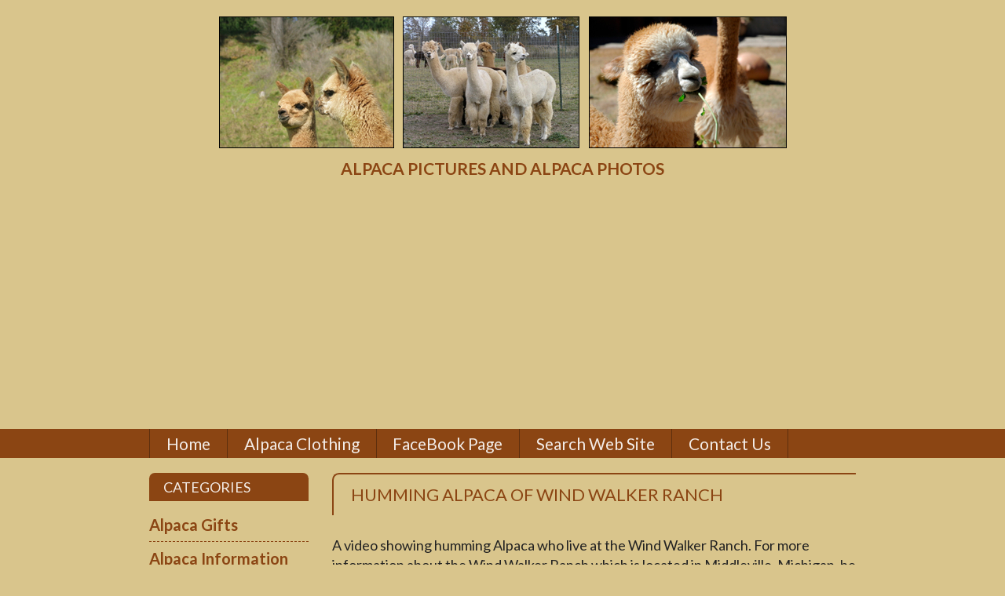

--- FILE ---
content_type: text/html; charset=UTF-8
request_url: https://www.alpacapictures.org/alpaca-videos/humming-alpaca-wind-walker-ranch.php
body_size: 2759
content:
<!doctype html>
<html class="no-js" lang="EN">
<head>
	<meta charset="utf-8">
	<meta http-equiv="x-ua-compatible" content="ie=edge">
	<title>Humming Alpaca of Wind Walker Ranch</title>
	<meta name="description" content="A video showing humming Alpaca who live at the Wind Walker Ranch.">
	<meta name="keywords" content="alpaca, alpacas, video, farm, ranch, Wind Walker Ranch, humming, Middleville, Michigan">
	<meta name="viewport" content="width=device-width, initial-scale=1, shrink-to-fit=no">
		
	<link rel="apple-touch-icon" href="icon.png">
	<link href="https://fonts.googleapis.com/css?family=Lato:400,700" rel="stylesheet">
	<link href="../global.css?v=3" rel="stylesheet" type="text/css" />
  <script data-ad-client="ca-pub-7189715186829854" async src="https://pagead2.googlesyndication.com/pagead/js/adsbygoogle.js"></script>	
</head>
<body>
	<header class="header">

		<!-- Logo & Top Images -->
		<div class="container">
			<div class="row">
								<!-- <div class="col-md-3">
					<h1 class="header__logo">
						<a class="header__logo__link" href="index.php">
							<img class="header__logo__img" src="images/logo.png" alt="Alpaca Pictures and Alpaca Photos" title="Alpaca Pictures and Alpaca Photos">
						</a>
					</h1>
				</div> -->
				<div class="col-md-12 header__top-images">
					<img class="header__top-images__img" src="../images/young-light-brown-alpaca.jpg" alt="Young Light Brown Alpaca" title="Young Light Brown Alpaca" data-pin-no-hover="true">
					<img class="header__top-images__img" src="../images/alpaca-williamston-michigan.jpg" alt="Group of Alpaca located in Williamston Michigan" title="Group of Alpaca located in Williamston Michigan"  data-pin-no-hover="true">
					<img class="header__top-images__img" src="../images/brown-alpaca-from-peru.jpg" alt="Brown Alpaca from Peru" title="Brown Alpaca from Peru" data-pin-no-hover="true">
					<h1 class="header__top-images__heading">Alpaca Pictures and Alpaca Photos</h1>
				</div>

			</div>
		</div>

		<nav class="nav">
			<div class="container"><div class="row"><div class="col-md-12">
				<ul class="nav__list cf">
					<li class="nav__item">
						<a class="nav__item__a" href="../index.php">Home</a>
					</li>
					<li class="nav__item">
						<a class="nav__item__a" href="http://www.alpacaclothingmarket.com">Alpaca Clothing</a>
					</li>
					<li class="nav__item">
						<a class="nav__item__a" href="https://www.facebook.com/pg/AlpacaPhotos">FaceBook Page</a>
					</li>						
          <li class="nav__item">
						<a class="nav__item__a" href="../search-alpaca-pictures-web-site.php">Search Web Site</a>
					</li>					
					<li class="nav__item">
						<a class="nav__item__a" href="../contact.php">Contact Us</a>
					</li>
				</ul>
			</div></div></div>
		</nav>

		<div class="resp-header">
			<button class="resp-menu-toggle" id="resp-menu-toggle">
				<svg class="resp-menu-toggle__icon" version="1.1" viewBox="0 0 32 32" width="32" height="32" xmlns="http://www.w3.org/2000/svg">
					<path d="M4,10h24c1.104,0,2-0.896,2-2s-0.896-2-2-2H4C2.896,6,2,6.896,2,8S2.896,10,4,10z M28,14H4c-1.104,0-2,0.896-2,2  s0.896,2,2,2h24c1.104,0,2-0.896,2-2S29.104,14,28,14z M28,22H4c-1.104,0-2,0.896-2,2s0.896,2,2,2h24c1.104,0,2-0.896,2-2  S29.104,22,28,22z"></path>
				</svg>
				Menu
			</button>
		</div>

		<nav class="resp-menu">
			<ul class="resp-menu__list">
				<li class="resp-menu__item">
					<a class="resp-menu__item__a" href="../index.php">Home</a>
				</li>
				<li class="resp-menu__item">
					<a class="resp-menu__item__a" href="http://www.alpacaclothingmarket.com" target="_blank">Alpaca Clothing Market</a>
				</li>
				<li class="resp-menu__item">
					<a class="resp-menu__item__a" href="https://www.facebook.com/pg/AlpacaPhotos" target="_blank">FaceBook Page</a>
				</li>						
        <li class="resp-menu__item">
					<a class="resp-menu__item__a" href="../search-alpaca-pictures-web-site.php">Search Web Site</a>
                                 </li>				
				<li class="resp-menu__item">
					<a class="resp-menu__item__a" href="../contact.php">Contact Us</a>
				</li>
			</ul>

			<h2 class="resp-menu__heading">Categories</h2>

			<ul class="resp-menu__list">
				<li class="resp-menu__item"><a class="resp-menu__item__a" href="../alpaca-gifts.php">Alpaca Gifts</a></li>
        <li class="resp-menu__item"><a class="resp-menu__item__a" href="../alpaca-information-resources.php">Alpaca Information Resources</a></li>				
				<li class="resp-menu__item"><a class="resp-menu__item__a" href="../alpaca-paintings.php">Alpaca Paintings</a></li>
				<li class="resp-menu__item"><a class="resp-menu__item__a" href="../alpaca-photos.php">Alpaca Photos</a></li>
				<li class="resp-menu__item"><a class="resp-menu__item__a" href="../alpaca-videos.php">Alpaca Videos</a></li>
			</ul>
	  </nav>

	</header>

	<div class="container"><div class="row">
		
		<div class="col-md-3"><!-- SIDEBAR -->

						
			<nav class="side-nav">
				<h2 class="side-nav__heading">Categories</h2>

				<a class="side-nav__item" href="../alpaca-gifts.php">Alpaca Gifts</a>
				<a class="side-nav__item" href="../alpaca-information-resources.php">Alpaca Information Resources</a>				
				<a class="side-nav__item" href="../alpaca-paintings.php">Alpaca Paintings</a>
				<a class="side-nav__item" href="../alpaca-photos.php">Alpaca Photos</a>
				<a class="side-nav__item" href="../alpaca-videos.php">Alpaca Videos</a>						
      </nav>
		

		</div><!-- SIDEBAR -->
      <main class="col-md-9 main"><!-- MAIN CONTAINER -->

         <article class="article">
            <h2 class="heading">HUMMING ALPACA OF WIND WALKER RANCH</h2>
            <p class="article__text">A video showing humming Alpaca who live at the Wind Walker Ranch.
For more information about the Wind Walker Ranch which is located in Middleville, Michigan, be sure to visit their Web Page at <a href="http://www.openherd.com/farms/3772/wind-walker-ranch" target="_blank">www.openherd.com</a></p>
            <h3 class="sub-heading">Source of Video: Youtube.com - Uploaded by Chad Mercree</h3>
            <div class="article__video-outer-wrap" style="width:560px;"><div class="article__video-wrap">
		<iframe src="https://www.youtube.com/embed/dy_JEytfspU" frameborder="0" allowfullscreen></iframe>
            </div></div>
         </article>

         
      </main><!-- MAIN CONTAINER -->

   </div></div>

<br /><br />


   <side class="advert">
   

<!-- START ADVERTISER: PurelyAlpaca from awin.com -->

<a rel="sponsored" href="https://www.awin1.com/cread.php?s=3932905&v=88827&q=519565&r=1992703">
    <img src="https://www.awin1.com/cshow.php?s=3932905&v=88827&q=519565&r=1992703" border="0">
</a>

<!-- END ADVERTISER: PurelyAlpaca from awin.com -->
   
	
<p></p>			
<script async src="//pagead2.googlesyndication.com/pagead/js/adsbygoogle.js"></script>
<!-- Alpaca Clothing Market 728 X 90 Leaderboard -->
<ins class="adsbygoogle"
     style="display:inline-block;width:728px;height:90px"
     data-ad-client="ca-pub-7189715186829854"
     data-ad-slot="2318670303"></ins>
<script>
(adsbygoogle = window.adsbygoogle || []).push({});
</script>			
   </side>

   <footer class="footer">
      <p class="footer__note">Copyright &copy; 2026 AlpacaPictures.org</p>
<!-- Begin Countercentral code v 7.0 -->
<span id="wts9496"></span>
<script>var wts=document.createElement('script');wts.async=true;
wts.src='https://server2.countercentral.com/log7.js';document.head.appendChild(wts);
wts.onload = function(){ wtslog7(9496,1); };
</script><noscript><a href="https://www.countercentral.com">
<img src="https://server2.countercentral.com/7/1/9496.png" 
alt="Countercentral web statistics"></a></noscript>
<!-- End Countercentral code v 7.0 -->	  
</div>
		</div>
	 		
   </footer>

   <script src="https://ajax.googleapis.com/ajax/libs/jquery/3.3.1/jquery.min.js"></script>
   <script src="../global2.js"></script>
   <!-- pinit hover code -->
   <script src="//assets.pinterest.com/js/pinit.js" data-pin-hover="true"></script>
	 
</body>
</html>


--- FILE ---
content_type: text/html; charset=utf-8
request_url: https://www.google.com/recaptcha/api2/aframe
body_size: 264
content:
<!DOCTYPE HTML><html><head><meta http-equiv="content-type" content="text/html; charset=UTF-8"></head><body><script nonce="f9he6DsrHd_Lv4t7iToLNA">/** Anti-fraud and anti-abuse applications only. See google.com/recaptcha */ try{var clients={'sodar':'https://pagead2.googlesyndication.com/pagead/sodar?'};window.addEventListener("message",function(a){try{if(a.source===window.parent){var b=JSON.parse(a.data);var c=clients[b['id']];if(c){var d=document.createElement('img');d.src=c+b['params']+'&rc='+(localStorage.getItem("rc::a")?sessionStorage.getItem("rc::b"):"");window.document.body.appendChild(d);sessionStorage.setItem("rc::e",parseInt(sessionStorage.getItem("rc::e")||0)+1);localStorage.setItem("rc::h",'1769530263468');}}}catch(b){}});window.parent.postMessage("_grecaptcha_ready", "*");}catch(b){}</script></body></html>

--- FILE ---
content_type: text/css
request_url: https://www.alpacapictures.org/global.css?v=3
body_size: 26546
content:
/*! normalize.css v8.0.0 | MIT License | github.com/necolas/normalize.css */@import url(additional.css);html{line-height:1.15;-webkit-text-size-adjust:100%}body{margin:0}h1{font-size:2em;margin:0.67em 0}hr{box-sizing:content-box;height:0;overflow:visible}pre{font-family:monospace, monospace;font-size:1em}a{background-color:transparent}abbr[title]{border-bottom:none;text-decoration:underline;-webkit-text-decoration:underline dotted;text-decoration:underline dotted}b,strong{font-weight:bolder}code,kbd,samp{font-family:monospace, monospace;font-size:1em}small{font-size:80%}sub,sup{font-size:75%;line-height:0;position:relative;vertical-align:baseline}sub{bottom:-0.25em}sup{top:-0.5em}img{border-style:none}button,input,optgroup,select,textarea{font-family:inherit;font-size:100%;line-height:1.15;margin:0}button,input{overflow:visible}button,select{text-transform:none}button,[type="button"],[type="reset"],[type="submit"]{-webkit-appearance:button}button::-moz-focus-inner,[type="button"]::-moz-focus-inner,[type="reset"]::-moz-focus-inner,[type="submit"]::-moz-focus-inner{border-style:none;padding:0}button:-moz-focusring,[type="button"]:-moz-focusring,[type="reset"]:-moz-focusring,[type="submit"]:-moz-focusring{outline:1px dotted ButtonText}fieldset{padding:0.35em 0.75em 0.625em}legend{box-sizing:border-box;color:inherit;display:table;max-width:100%;padding:0;white-space:normal}progress{vertical-align:baseline}textarea{overflow:auto}[type="checkbox"],[type="radio"]{box-sizing:border-box;padding:0}[type="number"]::-webkit-inner-spin-button,[type="number"]::-webkit-outer-spin-button{height:auto}[type="search"]{-webkit-appearance:textfield;outline-offset:-2px}[type="search"]::-webkit-search-decoration{-webkit-appearance:none}::-webkit-file-upload-button{-webkit-appearance:button;font:inherit}details{display:block}summary{display:list-item}template{display:none}[hidden]{display:none}/*! HTML5 Boilerplate v6.1.0 | MIT License | https://html5boilerplate.com/ */html{color:#222;font-size:1em;line-height:1.4}::-moz-selection{background:#b3d4fc;text-shadow:none}::selection{background:#b3d4fc;text-shadow:none}hr{display:block;height:1px;border:0;border-top:1px solid #ccc;margin:1em 0;padding:0}audio,canvas,iframe,img,svg,video{vertical-align:middle}fieldset{border:0;margin:0;padding:0}textarea{resize:vertical}.browserupgrade{margin:0.2em 0;background:#ccc;color:#000;padding:0.2em 0}/*!
* Bootstrap v3.0.0
*
* Copyright 2013 Twitter, Inc
* Licensed under the Apache License v2.0
* http://www.apache.org/licenses/LICENSE-2.0
*
* Designed and built with all the love in the world by @mdo and @fat.
*/.container{margin-right:auto;margin-left:auto;padding-left:15px;padding-right:15px}.container:before,.container:after{content:" ";display:table}.container:after{clear:both}.row{margin-left:-15px;margin-right:-15px}.row:before,.row:after{content:" ";display:table}.row:after{clear:both}.col-xs-1,.col-xs-2,.col-xs-3,.col-xs-4,.col-xs-5,.col-xs-6,.col-xs-7,.col-xs-8,.col-xs-9,.col-xs-10,.col-xs-11,.col-xs-12,.col-sm-1,.col-sm-2,.col-sm-3,.col-sm-4,.col-sm-5,.col-sm-6,.col-sm-7,.col-sm-8,.col-sm-9,.col-sm-10,.col-sm-11,.col-sm-12,.col-md-1,.col-md-2,.col-md-3,.col-md-4,.col-md-5,.col-md-6,.col-md-7,.col-md-8,.col-md-9,.col-md-10,.col-md-11,.col-md-12,.col-lg-1,.col-lg-2,.col-lg-3,.col-lg-4,.col-lg-5,.col-lg-6,.col-lg-7,.col-lg-8,.col-lg-9,.col-lg-10,.col-lg-11,.col-lg-12{position:relative;min-height:1px;padding-left:15px;padding-right:15px}.col-xs-1,.col-xs-2,.col-xs-3,.col-xs-4,.col-xs-5,.col-xs-6,.col-xs-7,.col-xs-8,.col-xs-9,.col-xs-10,.col-xs-11{float:left}.col-xs-1{width:8.3333333333%}.col-xs-2{width:16.6666666667%}.col-xs-3{width:25%}.col-xs-4{width:33.3333333333%}.col-xs-5{width:41.6666666667%}.col-xs-6{width:50%}.col-xs-7{width:58.3333333333%}.col-xs-8{width:66.6666666667%}.col-xs-9{width:75%}.col-xs-10{width:83.3333333333%}.col-xs-11{width:91.6666666667%}.col-xs-12{width:100%}@media (min-width: 768px){.container{max-width:750px}.col-sm-1,.col-sm-2,.col-sm-3,.col-sm-4,.col-sm-5,.col-sm-6,.col-sm-7,.col-sm-8,.col-sm-9,.col-sm-10,.col-sm-11{float:left}.col-sm-1{width:8.3333333333%}.col-sm-2{width:16.6666666667%}.col-sm-3{width:25%}.col-sm-4{width:33.3333333333%}.col-sm-5{width:41.6666666667%}.col-sm-6{width:50%}.col-sm-7{width:58.3333333333%}.col-sm-8{width:66.6666666667%}.col-sm-9{width:75%}.col-sm-10{width:83.3333333333%}.col-sm-11{width:91.6666666667%}.col-sm-12{width:100%}.col-sm-push-1{left:8.3333333333%}.col-sm-push-2{left:16.6666666667%}.col-sm-push-3{left:25%}.col-sm-push-4{left:33.3333333333%}.col-sm-push-5{left:41.6666666667%}.col-sm-push-6{left:50%}.col-sm-push-7{left:58.3333333333%}.col-sm-push-8{left:66.6666666667%}.col-sm-push-9{left:75%}.col-sm-push-10{left:83.3333333333%}.col-sm-push-11{left:91.6666666667%}.col-sm-pull-1{right:8.3333333333%}.col-sm-pull-2{right:16.6666666667%}.col-sm-pull-3{right:25%}.col-sm-pull-4{right:33.3333333333%}.col-sm-pull-5{right:41.6666666667%}.col-sm-pull-6{right:50%}.col-sm-pull-7{right:58.3333333333%}.col-sm-pull-8{right:66.6666666667%}.col-sm-pull-9{right:75%}.col-sm-pull-10{right:83.3333333333%}.col-sm-pull-11{right:91.6666666667%}.col-sm-offset-1{margin-left:8.3333333333%}.col-sm-offset-2{margin-left:16.6666666667%}.col-sm-offset-3{margin-left:25%}.col-sm-offset-4{margin-left:33.3333333333%}.col-sm-offset-5{margin-left:41.6666666667%}.col-sm-offset-6{margin-left:50%}.col-sm-offset-7{margin-left:58.3333333333%}.col-sm-offset-8{margin-left:66.6666666667%}.col-sm-offset-9{margin-left:75%}.col-sm-offset-10{margin-left:83.3333333333%}.col-sm-offset-11{margin-left:91.6666666667%}}@media (min-width: 960px){.container{max-width:930px}.col-md-1,.col-md-2,.col-md-3,.col-md-4,.col-md-5,.col-md-6,.col-md-7,.col-md-8,.col-md-9,.col-md-10,.col-md-11{float:left}.col-md-1{width:8.3333333333%}.col-md-2{width:16.6666666667%}.col-md-3{width:25%}.col-md-4{width:33.3333333333%}.col-md-5{width:41.6666666667%}.col-md-6{width:50%}.col-md-7{width:58.3333333333%}.col-md-8{width:66.6666666667%}.col-md-9{width:75%}.col-md-10{width:83.3333333333%}.col-md-11{width:91.6666666667%}.col-md-12{width:100%}.col-md-push-0{left:auto}.col-md-push-1{left:8.3333333333%}.col-md-push-2{left:16.6666666667%}.col-md-push-3{left:25%}.col-md-push-4{left:33.3333333333%}.col-md-push-5{left:41.6666666667%}.col-md-push-6{left:50%}.col-md-push-7{left:58.3333333333%}.col-md-push-8{left:66.6666666667%}.col-md-push-9{left:75%}.col-md-push-10{left:83.3333333333%}.col-md-push-11{left:91.6666666667%}.col-md-pull-0{right:auto}.col-md-pull-1{right:8.3333333333%}.col-md-pull-2{right:16.6666666667%}.col-md-pull-3{right:25%}.col-md-pull-4{right:33.3333333333%}.col-md-pull-5{right:41.6666666667%}.col-md-pull-6{right:50%}.col-md-pull-7{right:58.3333333333%}.col-md-pull-8{right:66.6666666667%}.col-md-pull-9{right:75%}.col-md-pull-10{right:83.3333333333%}.col-md-pull-11{right:91.6666666667%}.col-md-offset-0{margin-left:0}.col-md-offset-1{margin-left:8.3333333333%}.col-md-offset-2{margin-left:16.6666666667%}.col-md-offset-3{margin-left:25%}.col-md-offset-4{margin-left:33.3333333333%}.col-md-offset-5{margin-left:41.6666666667%}.col-md-offset-6{margin-left:50%}.col-md-offset-7{margin-left:58.3333333333%}.col-md-offset-8{margin-left:66.6666666667%}.col-md-offset-9{margin-left:75%}.col-md-offset-10{margin-left:83.3333333333%}.col-md-offset-11{margin-left:91.6666666667%}}@media (min-width: 1360px){.container{max-width:1330px}.col-lg-1,.col-lg-2,.col-lg-3,.col-lg-4,.col-lg-5,.col-lg-6,.col-lg-7,.col-lg-8,.col-lg-9,.col-lg-10,.col-lg-11{float:left}.col-lg-1{width:8.3333333333%}.col-lg-2{width:16.6666666667%}.col-lg-3{width:25%}.col-lg-4{width:33.3333333333%}.col-lg-5{width:41.6666666667%}.col-lg-6{width:50%}.col-lg-7{width:58.3333333333%}.col-lg-8{width:66.6666666667%}.col-lg-9{width:75%}.col-lg-10{width:83.3333333333%}.col-lg-11{width:91.6666666667%}.col-lg-12{width:100%}.col-lg-push-0{left:auto}.col-lg-push-1{left:8.3333333333%}.col-lg-push-2{left:16.6666666667%}.col-lg-push-3{left:25%}.col-lg-push-4{left:33.3333333333%}.col-lg-push-5{left:41.6666666667%}.col-lg-push-6{left:50%}.col-lg-push-7{left:58.3333333333%}.col-lg-push-8{left:66.6666666667%}.col-lg-push-9{left:75%}.col-lg-push-10{left:83.3333333333%}.col-lg-push-11{left:91.6666666667%}.col-lg-pull-0{right:auto}.col-lg-pull-1{right:8.3333333333%}.col-lg-pull-2{right:16.6666666667%}.col-lg-pull-3{right:25%}.col-lg-pull-4{right:33.3333333333%}.col-lg-pull-5{right:41.6666666667%}.col-lg-pull-6{right:50%}.col-lg-pull-7{right:58.3333333333%}.col-lg-pull-8{right:66.6666666667%}.col-lg-pull-9{right:75%}.col-lg-pull-10{right:83.3333333333%}.col-lg-pull-11{right:91.6666666667%}.col-lg-offset-0{margin-left:0}.col-lg-offset-1{margin-left:8.3333333333%}.col-lg-offset-2{margin-left:16.6666666667%}.col-lg-offset-3{margin-left:25%}.col-lg-offset-4{margin-left:33.3333333333%}.col-lg-offset-5{margin-left:41.6666666667%}.col-lg-offset-6{margin-left:50%}.col-lg-offset-7{margin-left:58.3333333333%}.col-lg-offset-8{margin-left:66.6666666667%}.col-lg-offset-9{margin-left:75%}.col-lg-offset-10{margin-left:83.3333333333%}.col-lg-offset-11{margin-left:91.6666666667%}}@font-face{font-family:'flexslider-icon';src:url("./fonts/flexslider-icon.eot");src:url("./fonts/flexslider-icon.eot?#iefix") format("embedded-opentype"),url("./fonts/flexslider-icon.woff") format("woff"),url("./fonts/flexslider-icon.ttf") format("truetype"),url("./fonts/flexslider-icon.svg#flexslider-icon") format("svg");font-weight:normal;font-style:normal}.flex-container a:hover,.flex-slider a:hover{outline:none}.slides,.slides>li,.flex-control-nav,.flex-direction-nav{margin:0;padding:0;list-style:none}.flex-pauseplay span{text-transform:capitalize}.flexslider{margin:0;padding:0}.flexslider .slides>li{display:none;-webkit-backface-visibility:hidden}.flexslider .slides img{width:100%;display:block}.flexslider .slides:after{content:"\0020";display:block;clear:both;visibility:hidden;line-height:0;height:0}html[xmlns] .flexslider .slides{display:block}* html .flexslider .slides{height:1%}.no-js .flexslider .slides>li:first-child{display:block}.flexslider{margin:0 0 60px;background:#fff;border:4px solid #fff;position:relative;zoom:1;border-radius:4px;-o-box-shadow:"" 0 1px 4px rgba(0,0,0,0.2);box-shadow:"" 0 1px 4px rgba(0,0,0,0.2)}.flexslider .slides{zoom:1}.flexslider .slides img{height:auto;-moz-user-select:none}.flex-viewport{max-height:2000px;transition:all 1s ease}.loading .flex-viewport{max-height:300px}@-moz-document url-prefix(){.loading .flex-viewport{max-height:none}}.carousel li{margin-right:5px}.flex-direction-nav{*height:0}.flex-direction-nav a{text-decoration:none;display:block;width:40px;height:40px;margin:-20px 0 0;position:absolute;top:50%;z-index:10;overflow:hidden;opacity:0;cursor:pointer;color:rgba(0,0,0,0.8);text-shadow:1px 1px 0 rgba(255,255,255,0.3);transition:all 0.3s ease-in-out}.flex-direction-nav a:before{font-family:"flexslider-icon";font-size:40px;display:inline-block;content:'\f001';color:rgba(0,0,0,0.8);text-shadow:1px 1px 0 rgba(255,255,255,0.3)}.flex-direction-nav a.flex-next:before{content:'\f002'}.flex-direction-nav .flex-prev{left:-50px}.flex-direction-nav .flex-next{right:-50px;text-align:right}.flexslider:hover .flex-direction-nav .flex-prev{opacity:0.7;left:10px}.flexslider:hover .flex-direction-nav .flex-prev:hover{opacity:1}.flexslider:hover .flex-direction-nav .flex-next{opacity:0.7;right:10px}.flexslider:hover .flex-direction-nav .flex-next:hover{opacity:1}.flex-direction-nav .flex-disabled{opacity:0 !important;filter:alpha(opacity=0);cursor:default;z-index:-1}.flex-pauseplay a{display:block;width:20px;height:20px;position:absolute;bottom:5px;left:10px;opacity:0.8;z-index:10;overflow:hidden;cursor:pointer;color:#000}.flex-pauseplay a:before{font-family:"flexslider-icon";font-size:20px;display:inline-block;content:'\f004'}.flex-pauseplay a:hover{opacity:1}.flex-pauseplay a.flex-play:before{content:'\f003'}.flex-control-nav{width:100%;position:absolute;bottom:-40px;text-align:center}.flex-control-nav li{margin:0 6px;display:inline-block;zoom:1;*display:inline}.flex-control-paging li a{width:11px;height:11px;display:block;background:#666;background:rgba(0,0,0,0.5);cursor:pointer;text-indent:-9999px;-o-box-shadow:inset 0 0 3px rgba(0,0,0,0.3);box-shadow:inset 0 0 3px rgba(0,0,0,0.3);border-radius:20px}.flex-control-paging li a:hover{background:#333;background:rgba(0,0,0,0.7)}.flex-control-paging li a.flex-active{background:#000;background:rgba(0,0,0,0.9);cursor:default}.flex-control-thumbs{margin:5px 0 0;position:static;overflow:hidden}.flex-control-thumbs li{width:25%;float:left;margin:0}.flex-control-thumbs img{width:100%;height:auto;display:block;opacity:.7;cursor:pointer;-moz-user-select:none;transition:all 1s ease}.flex-control-thumbs img:hover{opacity:1}.flex-control-thumbs .flex-active{opacity:1;cursor:default}@media screen and (max-width: 860px){.flex-direction-nav .flex-prev{opacity:1;left:10px}.flex-direction-nav .flex-next{opacity:1;right:10px}}.slider .custom-navigation:before,.article__bullet:before,.slider .custom-navigation:after,.article__bullet:after{content:" ";display:table}.slider .custom-navigation:after,.article__bullet:after{clear:both}.slider .custom-navigation,.article__bullet{*zoom:1}.resp-menu-toggle,.contact__form__submit-btn{border:none;outline:0;box-shadow:0 0 0 0 transparent;padding:0;margin:0;background:transparent;text-decoration:none}.heading{font-weight:400;color:#8b4513;font-size:2.2em;line-height:2.4em;text-transform:uppercase;border-top:2px solid #8b4513;border-left:2px solid #8b4513;margin:0 0 1.2em;text-align:left;padding:0 1em;border-radius:.4em 0 0 0}@media (max-width: 768px){.heading{font-size:2em}}@media (max-width: 480px){.heading{font-size:1.8em}}.sub-heading{font-weight:400;color:#8b4513;font-size:2em;line-height:1.4em;margin:0 0 .6em;padding:0 0 .6em;text-align:left;border-bottom:2px dashed #8b4513}.items-list{text-align:center;margin:0 -3% 0 0}@media (max-width: 480px){.items-list{margin-bottom:1.5em}}.list-item{font-size:1em;margin:0 2.9% 2.9% -0.25em;width:30.4333%;height:0;padding-bottom:31.954965%;display:inline-block;vertical-align:bottom;background:#8b4513;background:rgba(139,69,19,0.1);border:1px solid rgba(139,69,19,0.5);border-radius:.6em;position:relative;transition:all .25s ease-out;overflow:hidden}.list-item:hover,.list-item:active{background:rgba(139,69,19,0.2);-webkit-transform:scale(1.025);transform:scale(1.025)}.list-item:hover .list-item__heading,.list-item:active .list-item__heading{background:rgba(139,69,19,0.35)}.list-item__link{display:block;width:100%;position:absolute;top:0;left:0;bottom:0}.list-item__figure-wrap{position:absolute;top:0;left:0;bottom:6.12em;right:0;overflow:hidden}.list-item__figure{display:block;height:100%;width:auto;position:absolute;top:0;left:0;bottom:0;right:0;margin:auto}.list-item__heading{font-size:1.8em;line-height:1.4em;height:3.4em;padding:.3em .3em;color:#5e2f0d;font-weight:normal;position:absolute;bottom:0;right:0;left:0;background:rgba(139,69,19,0.2);vertical-align:middle;transition:all .25s ease-out}@media (max-width: 768px){.items-list{text-align:center}.list-item{width:45%;margin:2%;padding-bottom:47.25%}.list-item__heading{font-size:1.4em}.list-item__figure-wrap{bottom:4.76em}}.img-container{font-size:1em;text-align:center;padding:.5em;margin:0 0 1em}.article__figure{font-size:1em;display:inline-block;margin:0.5em;vertical-align:bottom;max-width:96%}.article__figure .img-container__img{margin:0;width:auto;max-width:100%}.img-container__img{vertical-align:bottom;margin:0.5em;max-width:96%;height:auto}html{font-family:"Lato",sans-serif;font-weight:400;font-size:62.5%;line-height:1.4;background:#D9C58C}*,*:before,*:after{box-sizing:border-box}::-moz-selection{background:rgba(139,69,19,0.9);color:#fff;text-shadow:none}::selection{background:rgba(139,69,19,0.9);color:#fff;text-shadow:none}.cf:before,.cf:after{content:" ";display:table}.cf:after{clear:both}.cf{*zoom:1}ul,ol{margin:0;padding:0;list-style:none}h1,h2,h3,h4,h5,h6{margin:0;padding:0}a{text-decoration:none;color:#8b4513}p a:hover{text-decoration:underline;color:#5e2f0d}img{max-width:100%;height:auto;*zoom:1;-webkit-user-select:none;-moz-user-select:none;-ms-user-select:none;user-select:none}body{font-family:"Lato",sans-serif;font-size:1em;background-color:#D9C58C}.slider{font-size:1rem;width:100%;margin:0 auto 5em}.slider .slider__inner{width:100%;position:relative;padding-bottom:55%;border:0.4em solid #8b4513;background:#8b4513;border-radius:.4em .4em 0 0}.slider .custom-navigation{font-size:1em;position:absolute;height:3.1em;bottom:-3.5em;border-top:1px solid rgba(255,255,255,0.2);left:-.4em;right:-.4em;background:#8b4513;border-radius:0 0 .4em .4em}.slider .custom-navigation>a{font-size:1.4em;line-height:1.8571428571em;display:block;color:#fff;font-weight:400;padding:0 .5em}.slider .custom-navigation>a.flex-prev{float:left}.slider .custom-navigation>a.flex-next{float:right}.slider .custom-controls-container{position:absolute;top:0;bottom:0;left:75px;right:75px}.slider .flex-control-nav{font-size:1em;width:100%;position:absolute;bottom:0;top:0;margin:auto;text-align:center;line-height:2.6em}.slider .flex-control-nav li{font-size:1em;vertical-align:middle}.flexslider{margin:0;width:auto;height:auto;position:absolute;top:0;left:0;bottom:0;right:0;background:transparent;border:none;border-radius:0}.flexslider .flex-viewport{position:absolute !important;top:0;left:0;bottom:0;right:0}.flexslider .slides{position:absolute;top:0;left:0;height:100%}.flexslider .slides>li{height:100%}.flexslider .slides>li img{height:100%;width:auto;margin:0 auto}.flexslider .flex-control-nav{position:relative;bottom:auto}.header{font-size:1rem;padding:.5em 0 0}.resp-menu,.resp-header{display:none}.header__logo{font-size:1em}.header__logo__link{font-size:1em;display:block;width:20em;height:20em}.header__logo__img{width:100%;height:auto}.header__top-images{text-align:center;padding:1em 0 0}.header__top-images__img{height:16.8em;width:auto;border:1px solid #000;vertical-align:middle;margin:.6em}.header__top-images__img+.header__top-images__img{margin-left:0.35em}.header__top-images__heading{margin:.2380952381em auto 0;font-weight:bold;color:#8b4513;font-size:2.1em;text-transform:uppercase;max-width:96%}@media (max-width: 480px){.header__top-images__heading{font-size:1.8em}}.nav{font-size:.95em;background:#8b4513;margin:2em 0;-webkit-user-select:none;-moz-user-select:none;-ms-user-select:none;user-select:none}.nav__item{float:left;border-left:1px solid #5e2f0d;border-right:1px solid #5e2f0d}.nav__item+.nav__item{border-left:none}.nav__item__a{background:#8b4513;display:block;font-size:2.2em;font-weight:400;line-height:1.8em;color:#f3ece7;padding:0 1em;transition:all .25s ease-out}.nav__item__a:hover{background:#48240a;color:#fff;text-decoration:none}.sidebar-photo{text-align:center;margin:0 0 1em}@media (max-width: 960px){.sidebar-photo{display:none !important}}.sidebar-photo__img{max-width:100%;min-width:70%}.side-nav{max-width:100%;margin:0 auto;margin:0 0 2em}.side-nav__heading{font-weight:400;color:#f3ece7;background:#8b4513;font-size:1.8em;line-height:2em;text-transform:uppercase;margin:0 0 .5em;padding:0 1em;text-align:left;width:100%;border-radius:.4em .4em 0 0}.side-nav__item{font-size:20px;color:#8b4513;font-weight:bold;background-color:transparent;display:block;line-height:42px}.side-nav__item+.side-nav__item{border-top:1px dashed #8b4513}.side-nav__item:last-child{border-bottom:1px dashed #8b4513}.side-nav__item:hover{text-decoration:underline}.side-products__i{display:block;width:90%;margin:0 auto}.side-products__i+.side-products__i{margin-top:2em}.side-products__i__img{width:100%}.googleads{text-align:center}@media (max-width: 960px){.header__logo__link{margin:10px auto 10px}}@media (max-width: 768px){body{overflow-x:hidden}.header{margin:0 0 20px}.header__top-images__img{width:28%;height:auto}.nav,.side-nav{display:none}.side-products{text-align:center;margin-bottom:15px}.side-products__i{display:inline-block;vertical-align:top;width:28%;margin:2%}.side-products__i+.side-products__i{margin-top:2%}body{padding-top:45px}.resp-header{font-size:1.6em;display:block;position:fixed;top:0;left:0;right:0;z-index:1001;background:#8b4513;background:rgba(139,69,19,0.95);height:40px}.resp-menu-toggle{float:left;color:#fff;text-transform:uppercase;display:block;line-height:40px;padding:0 8px}.resp-menu-toggle__icon{fill:#fff;width:28px;height:28px;margin-top:-2px}.resp-menu{display:block;position:fixed;top:40px;left:0;bottom:0;right:0;z-index:1001;background:#8b4513;background:rgba(139,69,19,0.95);border-top:2px solid #D9C58C;padding:4% 6%;-webkit-transform:translateX(-100%);transform:translateX(-100%);opacity:0;transition:all .25s ease-out}.body--resp-menu-active{overflow-y:hidden}.body--resp-menu-active .resp-menu{-webkit-transform:translateX(0);transform:translateX(0);opacity:1}.resp-menu__item+.resp-menu__item{padding-top:4px;margin-top:4px;border-top:1px dashed #D9C58C}.resp-menu__item__a{color:#e6e5e5;display:block;font-size:22px;line-height:1.6em}.resp-menu__item__a:hover{color:#e6e5e5;text-decoration:none}.resp-menu__heading{color:#D9C58C;text-transform:uppercase;font-size:26px;line-height:1.75em;border-top:1px solid #D9C58C;border-bottom:1px solid #D9C58C;margin:15px 0 10px}}.intro{font-size:1rem;text-align:center;margin:2.5em 0 0}.intro .heading{margin:0}.intro__img{display:block;float:left;margin:0 1.2em .5em 0;width:40%;border:2px solid #8b4513}.intro__p{margin:0 0 1em;font-size:1.7em;line-height:1.4em;text-align:left}@media (max-width: 768px){.intro__img{float:none;width:100%;margin:0 0 .75em}}.contact__form__pair{max-width:620px;margin:0 auto 25px}.contact__form__pair .contact__form__label{display:block;width:40%;float:left;text-align:right;display:block;line-height:25px;padding:0 10px 0 0}.contact__form__pair .contact__form__input{width:60%;float:left;height:21px;margin:2px 0 0}.contact__function-message{text-align:center;font-size:18px;color:red;margin:0 0 15px}.contact__function-message+.contact__function-message{margin:0 0 25px}.contact__form__label{font-weight:bold;color:#004722;font-size:20px;text-transform:uppercase;vertical-align:middle}.contact__form__label--solo{display:block;margin:0 auto;text-align:center}.contact__form__input{background:#eaeaea;border:1px solid #006600;color:#006600;font-family:Verdana, Arial, Helvetica, sans-serif;font-size:13px;font-weight:bold;vertical-align:middle}.contact__form__textarea{background:#eaeaea;border:1px solid #006600;color:#006600;font-family:Verdana, Arial, Helvetica, sans-serif;font-size:13px;font-weight:bold;display:block;margin:0 auto 25px;max-width:100%}.contact__form__submit-btn-wrapper{text-align:center}.contact__form__submit-btn{color:#fff;font-family:"Lato",sans-serif;font-size:16px;line-height:2em;padding:0 0.5em;font-weight:bold;background:#8b4513}.contact__form__submit-btn:hover,.contact__form__submit-btn:focus{background:#5e2f0d}.contact__form__validation{width:620px;max-width:100%;margin:0 auto}.contact__form__validation__q,.contact__form__validation__a{display:block;margin:0 0 0 40%}.contact__form__validation__q{font-weight:bold;color:#004722;font-size:20px;text-transform:uppercase}.contact__form__validation__a{color:#8B4513;font-weight:bold;font-size:20px}.contact__form__input:focus,.contact__form__textarea:focus{background:#ffc}@media (max-width: 768px){.contact__form__label{font-size:16px}.contact__form__label--solo{text-align:left}.contact__form__pair .contact__form__label{float:none;width:100%;text-align:left}.contact__form__pair .contact__form__input{float:none;width:100%}.contact__form__validation__q,.contact__form__validation__a{display:block;margin:0;font-size:16px}}.category{font-size:1rem;margin:0 0 4em}.category .addthis_toolbox{margin:0 auto 2em}.category .items-list{text-align:left}.category__sub-title{font-weight:600;color:#8b4513;font-size:1.8em;line-height:1.4em;text-transform:uppercase;margin:0 0 .6em;padding:0 0 .6em;text-align:left;border-bottom:2px dashed #8b4513}.category__desc{font-size:2em;line-height:1.1em;margin:0 0 1em;font-weight:400}.article{font-size:1rem}.article__text{font-size:1.8em;line-height:1.4em;margin:0 0 1em}.article+.addthis_toolbox{margin-top:3em}.article__bullets{margin:0 auto 2em}.article__bullet{font-size:1em}.article__bullet+.article__bullet{margin-top:2em}.article__bullet__img{float:left;max-width:25em;height:auto;display:block;margin:0 1.5em 1.5em 0;border:0.2em solid #8b4513}@media (max-width: 480px){.article__bullet__img{float:none;max-width:100%;min-width:75%;height:auto;margin:0 auto 2em}}.article__bullet__title{font-size:2em;line-height:1em;margin:0 0 1em;font-weight:600;color:#8b4513}.article__bullet__text{font-size:1.8em;line-height:1.4}.article__video-outer-wrap{display:block;max-width:100%;width:560px;margin:0 auto}.article__video-wrap{position:relative;width:100%;padding-bottom:56.25%;padding-top:25px;height:0}.article__video{position:absolute;top:0;left:0;width:100%;height:100%}.footer{font-size:1rem;background:#8b4513;color:#fff;text-align:center;padding:3em 0 2.5em;margin:2.5em 0 0}.footer__note{font-size:1.6em;font-weight:400;color:inherit;margin:0 0 2.2222222222em;text-transform:uppercase}@media (max-width: 480px){.footer__note{font-size:1.4em}}.addthis_toolbox{width:200px;max-width:100%;margin:0 auto}.facebook-page-plugin{display:block;width:350px;height:130px;margin:2em auto;border:none;overflow:hidden}.advert{display:block;font-size:1rem;margin:0 auto 1.5em;padding:4.5em 0 0 0;text-align:center;max-width:94%}@media (max-width: 768px){.advert{padding-top:2.5em}}.hidden{display:none !important}.visuallyhidden{border:0;clip:rect(0 0 0 0);height:1px;margin:-1px;overflow:hidden;padding:0;position:absolute;width:1px;white-space:nowrap}.visuallyhidden.focusable:active,.visuallyhidden.focusable:focus{clip:auto;height:auto;margin:0;overflow:visible;position:static;width:auto;white-space:inherit}.invisible{visibility:hidden}.clearfix:before,.clearfix:after{content:" ";display:table}.clearfix:after{clear:both}@media print{*,*:before,*:after{background:transparent !important;color:#000 !important;box-shadow:none !important;text-shadow:none !important}a,a:visited{text-decoration:underline}a[href]:after{content:" (" attr(href) ")"}abbr[title]:after{content:" (" attr(title) ")"}a[href^="#"]:after,a[href^="javascript:"]:after{content:""}pre{white-space:pre-wrap !important}pre,blockquote{border:1px solid #999;page-break-inside:avoid}thead{display:table-header-group}tr,img{page-break-inside:avoid}p,h2,h3{orphans:3;widows:3}h2,h3{page-break-after:avoid}}
